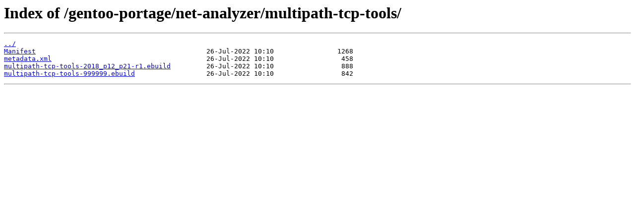

--- FILE ---
content_type: text/html
request_url: https://mirror.its.dal.ca/gentoo-portage/net-analyzer/multipath-tcp-tools/
body_size: 758
content:
<html>
<head><title>Index of /gentoo-portage/net-analyzer/multipath-tcp-tools/</title></head>
<body>
<h1>Index of /gentoo-portage/net-analyzer/multipath-tcp-tools/</h1><hr><pre><a href="../">../</a>
<a href="Manifest">Manifest</a>                                           26-Jul-2022 10:10                1268
<a href="metadata.xml">metadata.xml</a>                                       26-Jul-2022 10:10                 458
<a href="multipath-tcp-tools-2018_p12_p21-r1.ebuild">multipath-tcp-tools-2018_p12_p21-r1.ebuild</a>         26-Jul-2022 10:10                 888
<a href="multipath-tcp-tools-999999.ebuild">multipath-tcp-tools-999999.ebuild</a>                  26-Jul-2022 10:10                 842
</pre><hr></body>
</html>
